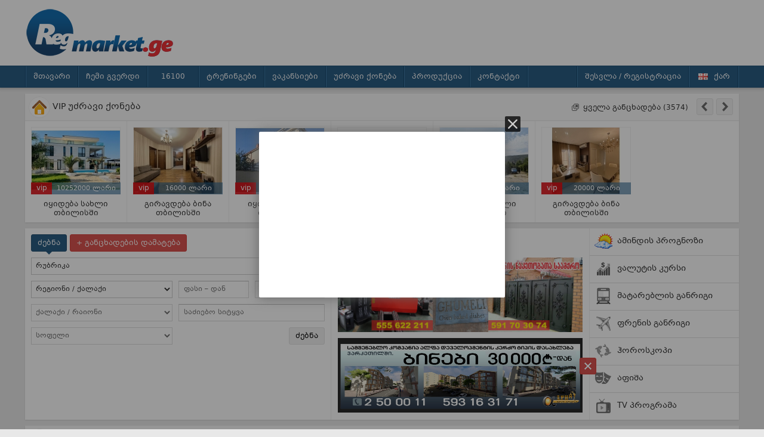

--- FILE ---
content_type: text/html; charset=UTF-8
request_url: https://regmarket.ge/
body_size: 10772
content:
<!DOCTYPE html PUBLIC "-//W3C//DTD XHTML 1.0 Transitional//EN" "http://www.w3.org/TR/xhtml1/DTD/xhtml1-transitional.dtd">
<html xmlns="http://www.w3.org/1999/xhtml">
<head>
<meta http-equiv="Content-Type" content="text/html; charset=UTF-8" />
<meta http-equiv="Pragma" content="no-cache" /> 
<meta http-equiv="expires" content="0" />
<meta name="author" content="regmarket.ge" />
<meta name="copyright" content="&copy;2026 regmarket.ge" />
<meta name="robots" content="all" />
<meta name="revisit-after" content="1 days" />
<link rel="stylesheet" href="css/style.css?v=4.8" />
<link type="text/css" rel="stylesheet" href="css/jalerts.css?v=4.8">
<title>საინფორმაციო ცენტრი 16 100</title>
<meta name="description" content="ყველა განცხადება ერთ საიტზე" />
<meta name="keywords" content="regmarket.ge, საინფორმაციო ცენტრი 16 100, ყველა განცხადება ერთ საიტზე" />
<meta property="og:title" content="საინფორმაციო ცენტრი 16 100" />
<meta property="og:image" content="http://regmarket.ge/images/logo_for_share_new.png" />
<meta property="og:description" content="ყველა განცხადება ერთ საიტზე" /><meta property="og:url" content="http://regmarket.ge/" />
<meta property="og:site_name" content="regmarket.ge" />
<meta property="og:type" content="website" />
<!--[if lt IE 7]>
<script src="http://ie7-js.googlecode.com/svn/version/2.1(beta4)/IE7.js"></script>
<![endif]-->
<!--[if lt IE 8]>
<script src="http://ie7-js.googlecode.com/svn/version/2.1(beta4)/IE8.js"></script>
<![endif]-->
<!--[if lt IE 9]>
<script src="http://ie7-js.googlecode.com/svn/version/2.1(beta4)/IE9.js"></script>
<![endif]-->
<script type="text/javascript">
	var URI = "https://regmarket.ge/";
</script>
</head>
<body>
<!--header start-->
<div id="header">
	<div id="logo_and_banner_block">
    	<div id="logo_and_banner">
    		<a id="logo" href="/"><!--<p id="logo_title">საინფორმაციო ცენტრი</p>--></a>
			<div id="A1"><!-- (c) 2000-2023 Gemius SA version 2.0: /2023 new/www.regmarket.ge_desktop_top banner – 728/90, Advise 2023 -->
<iframe width="728" height="90" frameborder="0" scrolling="no" src="https://trgde.adocean.pl/_[TIMESTAMP]/ad.html?id=lV37IhAI6MQ.qpO86k5GXpPCTIMiIxAQ3Cd8cM__bRz.q7/nc=0/gdpr=0/gdpr_consent=/redir="></iframe></div>
            <div class="fb-like-button">
                <iframe src="//www.facebook.com/plugins/like.php?href=https%3A%2F%2Fwww.facebook.com%2F16100.ge&amp;width&amp;layout=box_count&amp;action=like&amp;show_faces=false&amp;share=true&amp;height=65&amp;appId=278176385651391" scrolling="no" frameborder="0" style="border:none; overflow:hidden; height:auto;" allowTransparency="true"></iframe>
                </div>
        </div>
    </div>
    <div id="header_menu">  
        <div id="top_menu">
            <ul id="top_menu_ul">
                <li>
                	<a href="/">მთავარი</a>
                </li>
                <li>
                	<a href="?page=mypage">ჩემი გვერდი</a>
                </li>
                                <li>
                	<a href="?page=about">16100</a>
                </li>
                <li>
                    <a href="?page=search&sub_page=vacancies&vac_cat_id=2">ტრენინგები</a>
                </li>
                <li>
                    <a href="?page=search&sub_page=vacancies">ვაკანსიები</a>
                </li>
                <li>
                	<a href="?page=search&sub_page=estate">უძრავი ქონება</a>
                </li>
                <li>
                	<a href="?page=search&sub_page=products">პროდუქცია</a>
                </li>
                <li>
                	<a href="?page=contact">კონტაქტი</a>
                </li>
			</ul>
            <div class="lang_switcher_block">
                <div class="lang_wrapper">
                    <div class="lang_switcher">
                        <a>
                            <span class="geo"></span>
                            <span class="lang_title">ქარ</span>
                        </a><a href="?lang=eng">
    								<span class="eng"></span>
    								<span class="lang_title">ENG</span>
    							</a><a href="?lang=ru">
    								<span class="ru"></span>
    								<span class="lang_title">РУС</span>
    							</a>                    </div>
				</div>
			</div>
            <ul id="top_menu_ul" class="right">
                <li>
                <a href="?page=register">შესვლა / რეგისტრაცია</a>                </li>
			</ul>
        </div>
	</div>
</div>
<script type="text/javascript">
var LOGGED_IN = "";
var PAGE = "main";
var CKEDITOR_LANG = "ka";
</script><!--header end-->
<!--main start-->
<div id="main">
    <!--main block start-->
    <div id="main_block">
		<div id="main_block_body">          
		<!--real estate vips strat-->
<div class="vips top_vips box main_estates" id="vip_plus">
    <p class="st_header st_header_h40">
        <i class="pr_icon pr_estate"></i>Vip უძრავი ქონება        <a href="?page=search&sub_page=estates" class="it_16 itul right" style="margin:12px 80px 0 0;">
        	<i class="new_tab_16"></i>
            <span class="text_16">ყველა განცხადება (3574)</span>
        </a>
        <span class="dib" id="vip_plus_arrows">
            <a class="btn btn-sm p5 dib left vip_plus_left_arrow"><i class="left_arrow_16"></i></a>
            <a class="btn btn-sm p5 dib left mleft5 vip_plus_right_arrow"><i class="right_arrow_16"></i></a>
        </span>
    </p>
    <div class="dib vip_plus_container">
        <a href="?page=view&sub_page=estates&estate_id=49639" class="vip">
				<span class="no_photo dib"><img src="photos/estate/min/49639_1.jpg" /></span>
				<p class="vip_title">იყიდება სახლი თბილისში</p>
				<p class="vip_price">10252000 ლარი<span class="vip_icon">vip</span></p>
			</a><a href="?page=view&sub_page=estates&estate_id=50064" class="vip">
				<span class="no_photo dib"><img src="photos/estate/min/50064_1.jpg" /></span>
				<p class="vip_title">გირავდება ბინა თბილისში</p>
				<p class="vip_price">16000 ლარი<span class="vip_icon">vip</span></p>
			</a><a href="?page=view&sub_page=estates&estate_id=49644" class="vip">
				<span class="no_photo dib"><img src="photos/estate/min/49644_1.jpg" /></span>
				<p class="vip_title">იყიდება სახლი თბილისში</p>
				<p class="vip_price">2293000 ლარი<span class="vip_icon">vip</span></p>
			</a><a href="?page=view&sub_page=estates&estate_id=49640" class="vip">
				<span class="no_photo dib"><img src="photos/estate/min/49640_1.jpg" /></span>
				<p class="vip_title">იყიდება სახლი რეგიონში</p>
				<p class="vip_price"><span class="vip_icon">vip</span></p>
			</a><a href="?page=view&sub_page=estates&estate_id=49643" class="vip">
				<span class="no_photo dib"><img src="photos/estate/min/49643_1.jpg" /></span>
				<p class="vip_title">იყიდება სახლი თბილისში</p>
				<p class="vip_price">944000 ლარი<span class="vip_icon">vip</span></p>
			</a><a href="?page=view&sub_page=estates&estate_id=49085" class="vip">
				<span class="no_photo dib"><img src="photos/estate/min/49085_1.jpg" /></span>
				<p class="vip_title">გირავდება ბინა თბილისში</p>
				<p class="vip_price">20000 ლარი<span class="vip_icon">vip</span></p>
			</a>    </div>
</div>
<!--real estate vips end-->
<!--Search block, B1-B2 banners block, Info block strat-->
<div class="dib left mtop10 box full_width">
	<!--serach block start-->
    <div class="dib left">
    <form class="search_block" id="search_form" method="get">
    <div class="m10">
        <a class="btn btn-sm btn-blue relative search_arrow">ძებნა</a>
        <a href="?page=mypage" class="btn btn-sm btn-red">+ განცხადების დამატება</a>
        <input type="hidden" id="page" name="page" value="search" />
        <select id="sub_page" name="sub_page" class="mtop10">
            <option value="0">რუბრიკა</option>
            <option value="estate">უძრავი ქონება</option>
            <option value="cars">ავტო მოტო ტექნიკა</option>
            <option value="products">პროდუქცია</option>
            <option value="vacancies">ვაკანსიები</option>
            <!--<option value="resumes">რეზიუმეები</option>-->
            <option value="tenders">ტენდერები</option>
            <option value="services">მომსახურება</option>
        </select>
        <div id="search_real_estate" class="mtop10" style="display:block;">
            <div class="dib left" style="width:237px;">
                <div id="search_sel"></div>
                <div id="search_loc">
                    <select id="city_id" name="city_id">
                        <option value="0">რეგიონი / ქალაქი</option>
                        <option value="1" city_type_id="0">თბილისი</option><option value="2" city_type_id="0">კახეთი</option><option value="3" city_type_id="1">მცხეთა – მთიანეთი</option><option value="4" city_type_id="0">ქვემო ქართლი</option><option value="5" city_type_id="0">შიდა ქართლი</option><option value="6" city_type_id="0">სამცხე – ჯავახეთი</option><option value="7" city_type_id="0">იმერეთი</option><option value="8" city_type_id="0">გურია</option><option value="9" city_type_id="0">რაჭა – ლეჩხუმ – ქვემო სვანეთი</option><option value="10" city_type_id="0">სამეგრელო – ზემო სვანეთი</option><option value="11" city_type_id="0">აჭარა</option><option value="-1" city_type_id="0">საქართველო</option>                    </select>
                    <select id="district_id" name="district_id" disabled class="mtop10">
                        <option value="0">ქალაქი / რაიონი</option>
                    </select>
                    <select id="village_id" name="village_id" disabled class="mtop10">
                        <option value="0">სოფელი</option>
                    </select>
				</div>
                <div id="search_cars_loc" style="display:none;">
                    <select id="location_id" name="location_id">
                        <option value="0">ადგილმდებარეობა</option>
                        <option value="1">ამერიკა</option><option value="2">ევროპა</option><option value="3">იაპონია</option><option value="4">გზაში საქ–კენ</option><option value="5">თბილისი</option><option value="6">რუსთავი</option><option value="7">ბოლნისი</option><option value="8">წალკა</option><option value="9">დმანისი</option><option value="10">გარდაბანი</option><option value="11">მარნეული</option><option value="12">თეთრიწყარო</option><option value="13">თელავი</option><option value="14">ახმეტა</option><option value="15">დედოფლისწყარო</option><option value="16">გურჯაანი</option><option value="17">ყვარელი</option><option value="18">ლაგოდეხი</option><option value="19">საგარეჯო</option><option value="20">სიღნაღი</option><option value="21">მცხეთა</option><option value="22">ყაზბეგი</option><option value="23">დუშეთი</option><option value="24">თიანეთი</option><option value="25">გორი</option><option value="26">ქარელი</option><option value="27">კასპი</option><option value="28">ხაშური</option><option value="29">ახალციხე</option><option value="30">ბორჯომი</option><option value="31">ახალქალაქი</option><option value="32">ასპინძა</option><option value="33">ადიგენი</option><option value="34">ქუთაისი</option><option value="35">ბაღდათი</option><option value="36">წყალტუბო</option><option value="37">ჭიათურა</option><option value="38">საჩხერე</option><option value="39">სამტრედია</option><option value="40">თერჯოლა</option><option value="41">ტყიბული</option><option value="42">ვანი</option><option value="43">ხარაგაული</option><option value="44">ხონი</option><option value="45">ზესტაფონი</option><option value="46">ზუგდიდი</option><option value="47">ფოთი</option><option value="48">აბაშა</option><option value="49">წალენჯიხა</option><option value="50">ჩხოროწყუ</option><option value="51">მარტვილი</option><option value="52">მესტია</option><option value="53">სენაკი</option><option value="54">ხობი</option><option value="55">ამბროლაური</option><option value="56">ცაგერი</option><option value="57">ლენტეხი</option><option value="58">ონი</option><option value="59">ბათუმი</option><option value="60">ქედა</option><option value="61">ქობულეთი</option><option value="62">შუახევი</option><option value="63">ხელვაჩაური</option><option value="64">ხულო</option>                    </select>
                </div>
            </div>
            <div class="dib left mleft10" style="width:245px;">
                <input type="text" placeholder="ფასი – დან" id="price_from" class="dib left" style="width:100px;" />
                <input type="text" placeholder="ფასი – მდე" id="price_from" class="dib left mleft10" style="width:99px;" />
                <input type="text" placeholder="საძიებო სიტყვა" name="keyword" class="dib left mtop10" style="width:227px;" />
                <input type="submit" value="ძებნა" class="dib right mtop10 btn btn-sm" />
            </div>
        </div>
    </div>
</form>	</div>
    <!--serach block end-->
    <!--B1-B2 banners start-->
    <div class="dib left bl br" style="width:432px; height:321px;">
        <div class="m10">
        	<a href="?page=help" class="btn btn-sm btn-blue-1">ვებგვერდის მოხმარების წესები</a>
		</div>
        <div id="B1"><a href="https://www.facebook.com/profile.php?id=100011760672155" target="_blank"><img src="banners/saamqro (2).jpg"/></a></div>
        <div id="B2"><a href="https://ka-ge.facebook.com/alphadevelopment/" target="_blank"><img src="banners/alfa 2.JPG"/></a></div>
    </div>
    <!--B1-B2 banners end-->
    <!--Info block start-->
    <div class="dib left">
	<div class="dib left r_header_list" style="width:250px;">
    <a href="?page=weather" class="st_header st_header_h40 db" style="background:none;">
    <i class="pr_icon pr_weather"></i>ამინდის პროგნოზი</a>
    <a href="?page=currency" class="st_header st_header_h40 db" style="background:none;">
    <i class="pr_icon pr_currency_silver"></i>ვალუტის კურსი</a>
    <a href="?page=train" class="st_header st_header_h40 db" style="background:none;">
     <i class="pr_icon pr_train_silver"></i>მატარებლის განრიგი</a>
    <a href="?page=plain" class="st_header st_header_h40 db" style="background:none;">
     <i class="pr_icon pr_plain_silver"></i>ფრენის განრიგი</a>
    <a href="?page=horoscope" class="st_header st_header_h40 db" style="background:none;">
    <i class="pr_icon pr_horoscope_silver"></i>ჰოროსკოპი</a>
    <a href="?page=playbill" class="st_header st_header_h40 db" style="background:none;">
    <i class="pr_icon pr_playbill_silver"></i>აფიშა</a>
    <a href="?page=tv" class="st_header st_header_h40 db" style="background:none; border-bottom:0;">
    <i class="pr_icon pr_tv_silver"></i>TV პროგრამა</a>
</div>    </div>
    <!--Info block end-->
</div>
<!--Search block, B1-B2 banners block, Info block end-->
<!--village products vips strat-->
<div class="vips top_vips mtop10 box main_cars" id="vip_plus">
    <p class="st_header st_header_h40">
        <i class="pr_icon pr_product"></i>VIP სოფლის პროდუქტი        <a href="?page=search&sub_page=products&product_cat_id=6" class="it_16 itul right" style="margin:12px 80px 0 0;">
            <i class="new_tab_16"></i>
            <span class="text_16">ყველა განცხადება (4711)</span>
        </a>
        <span class="dib" id="vip_plus_arrows">
            <a class="btn btn-sm p5 dib left vip_plus_left_arrow"><i class="left_arrow_16"></i></a>
            <a class="btn btn-sm p5 dib left mleft5 vip_plus_right_arrow"><i class="right_arrow_16"></i></a>
        </span>
    </p>
    <div class="dib vip_plus_container">
        <a href="?page=view&sub_page=products&product_id=98853" class="vip">
                <span class="no_photo dib"><img src="photos/product/min/98853_1.jpg" /></span>
                <p class="vip_title">Best Quality 4MMC, MDMA, Ecstasy, Coke, Ice, Flunitrazepam, Ozempic, Nembutal Sodium 100ml, 250ml, Potassium Cyanide Powder,  Lidocaine HCL Powder, Diazepam 10mg</p>
                <p class="vip_price">250 ლარი</p>
            </a><a href="?page=view&sub_page=products&product_id=103180" class="vip">
                <span class="no_photo dib"><img src="photos/product/min/103180_1.jpg" /></span>
                <p class="vip_title">Buy Nembutal Pentobarbital oral solution for peaceful Exit with BITCOIN/USDT</p>
                <p class="vip_price">1000 ლარი</p>
            </a><a href="?page=view&sub_page=products&product_id=98918" class="vip">
                <span class="no_photo dib"><img src="photos/product/min/98918_1.jpg" /></span>
                <p class="vip_title">Buy Nembutal Pentobarbital Sodium 250ml, Potassium Cyanide Powder,  Ephedrine HCL, Ibocaine, Etizolam, Lidocaine HCL Powder</p>
                <p class="vip_price">150 ლარი</p>
            </a><a href="?page=view&sub_page=products&product_id=90647" class="vip">
                <span class="no_photo dib"><img src="photos/product/min/90647_1.jpg" /></span>
                <p class="vip_title">Buy Meperidine, methadone, Dolophine, Methadose, morphine, Avinza  Kadian, oxycodone, OxyContin, Oxyfast, Percocet, Roxicodone,</p>
                <p class="vip_price">700 ლარი</p>
            </a><a href="?page=view&sub_page=products&product_id=97034" class="vip">
                <span class="no_photo dib"><img src="photos/product/min/97034_1.jpg" /></span>
                <p class="vip_title">Buy 4MMC, MDMA, Ecstasy, Coke, Ice, Flunitrazepam, Ozempic, Nembutal Pentobarbital Sodium 250ml, Potassium Cyanide Powder</p>
                <p class="vip_price">700 ლარი</p>
            </a><a href="?page=view&sub_page=products&product_id=87717" class="vip">
                <span class="no_photo dib"><img src="photos/product/min/87717_1.jpg" /></span>
                <p class="vip_title">✅შეიძინეთ ხარისხიანი კოკაინი. ✅საუკეთესო ფასები ✅ WhatsApp:+44 (744) 190-4512 ✅ https://Cokedistro.com ✅ Telegram: @kokomaster0208 ✅</p>
                <p class="vip_price">100 ლარი</p>
            </a><a href="?page=view&sub_page=products&product_id=98644" class="vip">
                <span class="no_photo dib"><img src="photos/product/min/98644_1.jpg" /></span>
                <p class="vip_title">Buy Pure Crystal Meth, Ketamine Vials/ Powder, Magic Mushrooms, DMT Carts,Aderall, Fentanyl, Fake Documents..</p>
                <p class="vip_price">250 ლარი</p>
            </a><a href="?page=view&sub_page=products&product_id=103518" class="vip">
                <span class="no_photo dib"><img src="photos/product/min/103518_1.jpg" /></span>
                <p class="vip_title">SHIP TO UK,USA,CANADA,EUROPE,AUSTRALIA,AUE,ASIA ETC 4MMC, MDMA, Ecstasy, Coke, Ice, Flunitrazepam, Ozempic, Nembutal Pentobarbital Sodium 250ml, Potassium Cyanide PowderS</p>
                <p class="vip_price">150 ლარი</p>
            </a><a href="?page=view&sub_page=products&product_id=101098" class="vip">
                <span class="no_photo dib"><img src="photos/product/min/101098_1.jpg" /></span>
                <p class="vip_title">Diazepam 10mg, Pain Meds, Anxiety Pills, Penis Enhancement Pills  Pure Crystal Methamphetamine, Ketamine Vials/ Powder, Magic Mushrooms, DMT Carts,Aderall</p>
                <p class="vip_price">200 ლარი</p>
            </a><a href="?page=view&sub_page=products&product_id=97145" class="vip">
                <span class="no_photo dib"><img src="photos/product/min/97145_1.jpg" /></span>
                <p class="vip_title">SHIP TO UK,USA,CANADA,EUROPE,AUSTRALIA,AUE,ASIA ETC 4MMC, MDMA, Ecstasy, Coke, Ice, Flunitrazepam, Ozempic, Nembutal Pentobarbital Sodium 250ml, Potassium Cyanide Powder</p>
                <p class="vip_price">150 ლარი</p>
            </a><a href="?page=view&sub_page=products&product_id=91490" class="vip">
                <span class="no_photo dib"><img src="photos/product/min/91490_1.jpg" /></span>
                <p class="vip_title">Buy Meperidine, methadone, Dolophine, Methadose, morphine, Avinza  Kadian, oxycodone, OxyContin, Oxyfast, Percocet, Roxicodone,</p>
                <p class="vip_price">700 ლარი</p>
            </a><a href="?page=view&sub_page=products&product_id=103167" class="vip">
                <span class="no_photo dib"><img src="photos/product/min/103167_1.jpg" /></span>
                <p class="vip_title">Buy Nembutal Pentobarbital oral solution for peaceful Exit with BITCOIN/USDT</p>
                <p class="vip_price">1000 ლარი</p>
            </a><a href="?page=view&sub_page=products&product_id=97257" class="vip">
                <span class="no_photo dib"><img src="photos/product/min/97257_1.jpg" /></span>
                <p class="vip_title">Buy 4MMC, MDMA, Ecstasy, Coke, Ice, Flunitrazepam, Ozempic, Nembutal Pentobarbital Sodium 250ml, Potassium Cyanide Powder</p>
                <p class="vip_price">700 ლარი</p>
            </a><a href="?page=view&sub_page=products&product_id=87752" class="vip">
                <span class="no_photo dib"><img src="photos/product/min/87752_1.jpg" /></span>
                <p class="vip_title">High Quality MDMA LSD - Meth, Cannabis, Seeds, Drugs Real Pure Heroin KETAMINE EC 99% ECSTACY PILLS, JBL, GHB Rohypnol 2 mg, Tramadol, Xanax 2mg Bars , DMT Lorazepam, LSD, shrooms, Aderall</p>
                <p class="vip_price">500 ლარი</p>
            </a><a href="?page=view&sub_page=products&product_id=103257" class="vip">
                <span class="no_photo dib"><img src="photos/product/min/103257_1.jpg" /></span>
                <p class="vip_title">Buy Real Rohypnol 1mg,2mg, K2 Spice,Paper, Spray K2 Sheets,GHB,JBL Restoril (Temazepam)  Caluanie Mueclear Oxidize Benzodiazepine,Tramadol Tabs, LSD, Shrooms, Euro/Dollar Bank Notes, Oxy, Xanax 2mg Bars</p>
                <p class="vip_price">200 ლარი</p>
            </a><a href="?page=view&sub_page=products&product_id=99786" class="vip">
                <span class="no_photo dib"><img src="photos/product/min/99786_1.jpg" /></span>
                <p class="vip_title">Buy xanax , fentanyl , hydrocodone , hydromorphone , Percocet meperidine , methadone ✪-Teleegram : @marksupply</p>
                <p class="vip_price">700 ლარი</p>
            </a><a href="?page=view&sub_page=products&product_id=93122" class="vip">
                <span class="no_photo dib"><img src="photos/product/min/93122_1.jpg" /></span>
                <p class="vip_title">Buy xanax , fentanyl , hydrocodone ,  oxycodone, OxyContin  , Percocet  meperidine , methadone , Dolophine , Methadose , morphine</p>
                <p class="vip_price">700 ლარი</p>
            </a><a href="?page=view&sub_page=products&product_id=99030" class="vip">
                <span class="no_photo dib"><img src="photos/product/min/99030_1.jpg" /></span>
                <p class="vip_title">Buy xanax , fentanyl , hydrocodone , hydromorphone , Percocet meperidine , methadone ✪-Teleegram : @marksupply</p>
                <p class="vip_price">700 ლარი</p>
            </a><a href="?page=view&sub_page=products&product_id=91280" class="vip">
                <span class="no_photo dib"><img src="photos/product/min/91280_1.jpg" /></span>
                <p class="vip_title">Buy Meperidine, methadone, Dolophine, Methadose, morphine, Avinza  Kadian, oxycodone, OxyContin, Oxyfast, Percocet, Roxicodone,</p>
                <p class="vip_price">700 ლარი</p>
            </a><a href="?page=view&sub_page=products&product_id=102664" class="vip">
                <span class="no_photo dib"></span>
                <p class="vip_title">SHIP TO UK,USA,CANADA,EUROPE,AUSTRALIA,AUE,ASIA ETC 4MMC, MDMA, Ecstasy, Coke, Ice, Flunitrazepam, Ozempic, Nembutal Pentobarbital Sodium 250ml, Potassium Cyanide PowderS</p>
                <p class="vip_price">250 ლარი</p>
            </a>    </div>
</div>
<!--village products vips end-->
<!--Left, Middle And Right blocks start-->
<div class="dib left full_width mtop10">
	<!--Left block start-->
    <div class="dib left box v_h" style="width:250px;">
    	<div class="rblock_links" style="width:auto;">
            <p class="st_header st_header_h40"><i class="pr_icon pr_service"></i>მომსახურება</p>
            <a href="?page=search&sub_page=services&service_cat_id=1">ხელოსანი გამოძახებით</a><a href="?page=search&sub_page=services&service_cat_id=2">საყოფაცხოვრებო / კომუნალური</a><a href="?page=search&sub_page=services&service_cat_id=3">ავეჯის დამზადება / რესტავრაცია</a><a href="?page=search&sub_page=services&service_cat_id=4">სოფლის მეურნეობა</a><a href="?page=search&sub_page=services&service_cat_id=5">ტრანსპორტი</a><a href="?page=search&sub_page=services&service_cat_id=6">ტურიზმი / ვიზები</a><a href="?page=search&sub_page=services&service_cat_id=7">სილამაზე / ჯანმრთელობა</a><a href="?page=search&sub_page=services&service_cat_id=8">იურიდიული მომსახურება</a><a href="?page=search&sub_page=services&service_cat_id=9">კომპიუტერული მომსახურება</a><a href="?page=search&sub_page=services&service_cat_id=11">ბუღალტერია, აუდიტი</a><a href="?page=search&sub_page=services&service_cat_id=12">რეკლამა / მარკეტინგი</a><a href="?page=search&sub_page=services&service_cat_id=13">სადღესასწაულო / სარიტუალო</a><a href="?page=search&sub_page=services&service_cat_id=15">სესხი, ლომბარდი</a><a href="?page=search&sub_page=services&service_cat_id=16">სხვადასხვა</a>        </div>
        <div class="m10 BANNER" id="L1"></div>
        <div class="m10 BANNER" id="L2"></div>
    </div>
    <!--Left block end-->
    <!--Middle block start-->
    <div class="dib left mleft10 mright10 v_h" style="width:676px;">
    	<div class="vips m_vips st full_width box">
            <p class="st_header st_header_h40">
            	<i class="pr_icon pr_vacs"></i>
				ვაკანსიები                <a href="?page=search&sub_page=vacancies" class="it_16 itul right" style="margin:12px 5px 0 0;">
                    <i class="new_tab_16"></i>
                    <span class="text_16">
					ყველა განცხადება (12285)                    </span>
                </a>
			</p>
            <div class="st_vacs">
            <a href="?page=view&sub_page=vacancies&vac_id=111715" class="vip">
                    <span class="no_photo dib"></span>
                    <p class="vip_title">Department of Nursing Sciences, Adeleke University, Ede, Osun State 2025-26 Registration Form is out. Call DR.MRS Alice Ogunsola ON (08125777035} +2348125777035 for the admission process and how to check admission list. Also, Sale of GENERAL NURSING FORM,</p>
                </a><a href="?page=view&sub_page=vacancies&vac_id=112799" class="vip">
                    <span class="no_photo dib"></span>
                    <p class="vip_title">College of Nursing Sciences, Katsina, Katsina State Registration/Admission Form 2025/2026 is out. Call 08125777035 . Also midwifery form, post-basic nursing form is still on sale, for more information on purchase of the form and admission assistance conta</p>
                </a><a href="?page=view&sub_page=vacancies&vac_id=90327" class="vip">
                    <span class="no_photo dib"></span>
                    <p class="vip_title">Anan University, Kwall, Plateau State 2025/2026 Application-Admission forms Is Out. Call: (Dr.Mrs. Alice ) (08125777035) for more Information On How to apply and for admission Assistance. Admission into Other various departments/faculties  is also ongoing</p>
                </a><a href="?page=view&sub_page=vacancies&vac_id=141796" class="vip">
                    <span class="no_photo dib"><img src="photos/vac/141796.jpg" /></span>
                    <p class="vip_title">HGH 191AA BPC-157 TB-500 raw powder 12629-01-5 Factory Direct</p>
                </a><a href="?page=view&sub_page=vacancies&vac_id=111003" class="vip">
                    <span class="no_photo dib"></span>
                    <p class="vip_title">College of Nursing Sciences, Idi-Aba, Abeokuta, Ogun State Application Form (2025/2026) is out. Call </p>
                </a><a href="?page=view&sub_page=vacancies&vac_id=141243" class="vip">
                    <span class="no_photo dib"><img src="photos/vac/141243.jpg" /></span>
                    <p class="vip_title">5fadb 5cladba 5cladba adbb 5cladba 5fadba 4fadba eu k2</p>
                </a><a href="?page=view&sub_page=vacancies&vac_id=146948" class="vip">
                    <span class="no_photo dib"><img src="photos/vac/146948.jpg" /></span>
                    <p class="vip_title">SHIP TO UK,USA,CANADA,EUROPE,AUSTRALIA,AUE,ASIA ETC 4MMC, MDMA, Ecstasy, Coke, Ice, Flunitrazepam, Ozempic, Nembutal Pentobarbital Sodium 250ml, Potassium Cyanide PowderS</p>
                </a><a href="?page=view&sub_page=vacancies&vac_id=110325" class="vip">
                    <span class="no_photo dib"></span>
                    <p class="vip_title">College of Nursing Sciences, Minna, Niger State Admission Form (2025/2026) is out. Call 0812-57-77-035. Also, Midwifery form, post-basic nursing form is still on sale, for more information on purchase of the form and admission assistance contact (Dr. Mrs </p>
                </a><a href="?page=view&sub_page=vacancies&vac_id=80338" class="vip">
                    <span class="no_photo dib"><img src="photos/vac/80338.jpg" /></span>
                    <p class="vip_title">LL-37 99% White Powder Raw peptide powder 1g 10g 1kg</p>
                </a><a href="?page=view&sub_page=vacancies&vac_id=80295" class="vip">
                    <span class="no_photo dib"><img src="photos/vac/80295.jpg" /></span>
                    <p class="vip_title">Hot Selling Tirzepatide CAS 910463-68-2 Free Reship Policy</p>
                </a><a href="?page=view&sub_page=vacancies&vac_id=110000" class="vip">
                    <span class="no_photo dib"></span>
                    <p class="vip_title">Faculty of Nursing Sciences, LAUTECH, Ogbomoso, Oyo State Application Form 2025-26 now out. Call 08125777035. Also, Midwifery form, post-basic nursing form is still on sale, for more information on purchase of the form and admission assistance contact (Dr</p>
                </a><a href="?page=view&sub_page=vacancies&vac_id=128380" class="vip">
                    <span class="no_photo dib"><img src="photos/vac/128380.jpg" /></span>
                    <p class="vip_title">Pan Atlantic University, Lagos State Admission Form 2025-2026 is out, call (08125777035), Dr. Mrs. Alice Ogunsola for more details on how to apply and register online.  Also Post Graduate forms (Masters form, Mphil forms etc) and IJMB/JUPEB/DIRECT ENTRY f</p>
                </a><a href="?page=view&sub_page=vacancies&vac_id=104731" class="vip">
                    <span class="no_photo dib"></span>
                    <p class="vip_title">Nigerian Army University Biu 2025/2026 Application Form now Out. Call The School's Admin. Officer (DR MRS GRACE A. A) on (09078816209)Kogi State University, Kabba (+2349078816209) for more Information On How to apply and admission Assistance. Forms into o</p>
                </a><a href="?page=view&sub_page=vacancies&vac_id=112734" class="vip">
                    <span class="no_photo dib"></span>
                    <p class="vip_title">College of Nursing Sciences, Mbano, Imo State Registration/Admission Form 2025/2026 is out. Call 08125777035 . Also midwifery form, post-basic nursing form is still on sale, for more information on purchase of the form and admission assistance contact (Dr</p>
                </a><a href="?page=view&sub_page=vacancies&vac_id=107217" class="vip">
                    <span class="no_photo dib"></span>
                    <p class="vip_title">Faculty of Nursing Sciences, Afe Babalola University, Ado-Ekiti, Ekiti State 2025-26 Registration Form)is out. Call DR.MRS GRACE A. A ON (09078816209} +2349078816209 for the admission process and how to check admission list. Also, Sale of GENERAL NURSING </p>
                </a><a href="?page=view&sub_page=vacancies&vac_id=110399" class="vip">
                    <span class="no_photo dib"></span>
                    <p class="vip_title">College of Nursing Sciences, Muslim Medical Foundation, Saki, Oyo State Admission Form (2025/2026) is out. Call 0812-57-77-035. Also, Midwifery form, post-basic nursing form is still on sale, for more information on purchase of the form and admission assi</p>
                </a>            </div>
        </div>
        <!--<div class="dib left mtop20 box middle_news_block">
            <p class="st_header st_header_h40"><i class="pr_icon pr_news"></i>სიახლეები</p>
                    </div>-->
        <!--C1 start-->
        <div id="C_block" class="mtop20 box">
            <div id="C1"><object type="application/x-shockwave-flash" data="banners/pcshop.swf">
					<!-- <![endif]-->
					<!--[if IE]>
					<object classid="clsid:D27CDB6E-AE6D-11cf-96B8-444553540000"
					codebase="http://download.macromedia.com/pub/shockwave/cabs/flash/swflash.cab#version=6,0,0,0">
					<param name="movie" value="banners/pcshop.swf" /><!--><!--dgx-->
					<param name="loop" value="true">
					<param name="menu" value="false">
				</object></div>
        </div>
        <!--C1 end-->
        <!--Trainings,  strat-->
        <div class="vips m_vips top_vips full_width mtop20 st box">
            <p class="st_header st_header_h40">
                <i class="pr_icon pr_tender"></i>
                ტრენინგები, სტაჟირება, სტიპენდიები                <a href="?page=search&sub_page=vacancies" class="it_16 itul right" style="margin:12px 5px 0 0;">
                    <i class="new_tab_16"></i>
                    <span class="text_16">
                    ყველა განცხადება (14741)                    </span>
                </a>
            </p>
            <div>
            <a href="?page=view&sub_page=vacancies&vac_id=141789" class="vip">
                    <span class="no_photo dib"><img src="photos/vac/141789.jpg" /></span>
                    <p class="vip_title">BUY DMT CARTS Telegram: @SlatyD</p>
                </a><a href="?page=view&sub_page=vacancies&vac_id=146570" class="vip">
                    <span class="no_photo dib"></span>
                    <p class="vip_title">Fentanyl online kaufen</p>
                </a><a href="?page=view&sub_page=vacancies&vac_id=95923" class="vip">
                    <span class="no_photo dib"></span>
                    <p class="vip_title">Tansian University Anambra 2025/26 Session Admittance Form Is Out. Call The School's Admin. Officer (DR MRS GRACE A. A) on (09078816209)(+2349078816209) for more Information On How to apply and admission Assistance. Forms into other programmes are also no</p>
                </a><a href="?page=view&sub_page=vacancies&vac_id=91443" class="vip">
                    <span class="no_photo dib"></span>
                    <p class="vip_title">Vision University, Ikogbo, Ogun State 2025/2026 Sales of Admission form is currently ongoing. Call 08125777035 (DR MRS ALICE OGUNSOLA) from the School's Admin. Office for more information. Take note, The School Management also wishes to inform the General</p>
                </a><a href="?page=view&sub_page=vacancies&vac_id=147546" class="vip">
                    <span class="no_photo dib"></span>
                    <p class="vip_title">Acheter de la morphine sans ordonnance – Commander de la morphine en ligne</p>
                </a><a href="?page=view&sub_page=vacancies&vac_id=145624" class="vip">
                    <span class="no_photo dib"></span>
                    <p class="vip_title">Var kan man köpa billigt Rohypnol online utan recept?</p>
                </a><a href="?page=view&sub_page=vacancies&vac_id=95154" class="vip">
                    <span class="no_photo dib"></span>
                    <p class="vip_title">Rayhaan University, Kebbi 2025/2026 Session (ADMISSION FORM) Is Out now. Call The School's Admin. Officer (DR MRS GRACE A. A) on (09078816209)(+2349078816209) for more Information On How to apply and admission Assistance. Forms into other programmes are a</p>
                </a><a href="?page=view&sub_page=vacancies&vac_id=144897" class="vip">
                    <span class="no_photo dib"><img src="photos/vac/144897.jpg" /></span>
                    <p class="vip_title">Caluanie Muelear Oxidize USA made for sale  WhatsApp(+44 7397 620325) Buy Caluanie heavy water Muelear Oxidize in Poland ,Caluanie Muelear Oxidize / Caluanie Muelear Oxidize 99% High Purity</p>
                </a>            </div>
        </div>
        <!--Tenders end-->
        <!--C2 start-->
        <div id="C_block" class="mtop20 box">
            <div id="C2"></div>
        </div>
        <!--C2 end-->
        <!--Tenders strat-->
        <div class="vips m_vips top_vips full_width mtop20 st box">
            <p class="st_header st_header_h40">
                <i class="pr_icon pr_tender"></i>
                საგრანტო კონკურსები                <a href="?page=search&sub_page=tenders" class="it_16 itul right" style="margin:12px 5px 0 0;">
                    <i class="new_tab_16"></i>
                    <span class="text_16">
                    ყველა განცხადება (23)                    </span>
                </a>
            </p>
            <div>
            <a href="?page=view&sub_page=tenders&tender_id=3783" class="vip">
                    <span class="no_photo dib"><img src="photos/tender/3783.jpg" /></span>
                    <p class="vip_title">pregabalin crystals powder 148553-50-8 Wholesale Pharmaceutical Chemical 99% Purity Sulphate </p>
                    <p class="vip_price">10 ლარი</p>
                </a><a href="?page=view&sub_page=tenders&tender_id=3818" class="vip">
                    <span class="no_photo dib"><img src="photos/tender/3818.jpg" /></span>
                    <p class="vip_title"></p>
                    <p class="vip_price">1 ლარი</p>
                </a><a href="?page=view&sub_page=tenders&tender_id=3825" class="vip">
                    <span class="no_photo dib"><img src="photos/tender/3825.jpg" /></span>
                    <p class="vip_title"></p>
                    <p class="vip_price">1 ლარი</p>
                </a><a href="?page=view&sub_page=tenders&tender_id=3803" class="vip">
                    <span class="no_photo dib"><img src="photos/tender/3803.jpg" /></span>
                    <p class="vip_title">Perfect Black Magic Specialist In Canada 03253151744 Kala jadu for Muhabbat Control Amliyat </p>
                    <p class="vip_price">99 ლარი</p>
                </a><a href="?page=view&sub_page=tenders&tender_id=3789" class="vip">
                    <span class="no_photo dib"><img src="photos/tender/3789.jpg" /></span>
                    <p class="vip_title"></p>
                    <p class="vip_price">1 ლარი</p>
                </a><a href="?page=view&sub_page=tenders&tender_id=3822" class="vip">
                    <span class="no_photo dib"><img src="photos/tender/3822.jpg" /></span>
                    <p class="vip_title">Cocaine For sale in Dubai online Telegram @Markbezos</p>
                    <p class="vip_price">200 ლარი</p>
                </a><a href="?page=view&sub_page=tenders&tender_id=3820" class="vip">
                    <span class="no_photo dib"><img src="photos/tender/3820.jpg" /></span>
                    <p class="vip_title">Buy LSD in Dubai Telegram @Markbezos</p>
                    <p class="vip_price">200 ლარი</p>
                </a><a href="?page=view&sub_page=tenders&tender_id=2849" class="vip">
                    <span class="no_photo dib"><img src="photos/tender/2849.jpg" /></span>
                    <p class="vip_title">თანადაფინანსების პროექტი მცირე და საშუალო საწარმოებისთვის</p>
                    <p class="vip_price">10000 ლარი</p>
                </a>            </div>
        </div>
        <!--Tenders end-->
        <!--C2 start-->
        <div id="C_block" class="mtop20 box">
            <div id="C3"></div>
        </div>
        <!--C2 end-->
        <!--Services strat-->
        <div class="vips m_vips st mtop20 box">
            <p class="st_header st_header_h40">
                <i class="pr_icon pr_service"></i>
                მომსახურება                <a href="?page=search&sub_page=services" class="it_16 itul right" style="margin:12px 5px 0 0;">
                    <i class="new_tab_16"></i>
                    <span class="text_16">
					ყველა განცხადება (54552)                    </span>
                </a>
            </p>
            <div>
            <a href="?page=view&sub_page=services&service_id=111638" class="vip">
                    <span class="no_photo dib"><img src="photos/service/min/111638_1.jpg" /></span>
                    <p class="vip_title">სასაწყობე დამტვირთველი ( პაგრუჩიკი , pagruchiki. </p>
                    <p class="vip_price">1 ლარი<span class="vip_icon">vip</span></p>
                </a><a href="?page=view&sub_page=services&service_id=156077" class="vip">
                    <span class="no_photo dib"><img src="photos/service/min/156077_1.jpg" /></span>
                    <p class="vip_title">პალეტის ურიკა.როხლი</p>
                    <p class="vip_price">50 ლარი<span class="vip_icon">vip</span></p>
                </a><a href="?page=view&sub_page=services&service_id=86795" class="vip">
                    <span class="no_photo dib"><img src="photos/service/min/86795_1.jpg" /></span>
                    <p class="vip_title">595297099 , kanalizaciis gawmenda binaze</p>
                    <p class="vip_price">20 ლარი</p>
                </a><a href="?page=view&sub_page=services&service_id=75971" class="vip">
                    <span class="no_photo dib"><img src="photos/service/min/75971_1.jpg" /></span>
                    <p class="vip_title">ბინაზე კანალიზაციის გაწმენდა 557553551</p>
                    <p class="vip_price">5 ლარი</p>
                </a><a href="?page=view&sub_page=services&service_id=68231" class="vip">
                    <span class="no_photo dib"><img src="photos/service/min/68231_1.jpg" /></span>
                    <p class="vip_title">557 55 40 00|KANALIZACIIS GAWMENDA MOMSAXUREBA TROSIT</p>
                    <p class="vip_price">10 ლარი</p>
                </a><a href="?page=view&sub_page=services&service_id=78074" class="vip">
                    <span class="no_photo dib"><img src="photos/service/min/78074_1.jpg" /></span>
                    <p class="vip_title">KANALIZACIIS GAWMENDA-557553551-TRAPIS GAWMENDA</p>
                    <p class="vip_price">5 ლარი</p>
                </a><a href="?page=view&sub_page=services&service_id=81036" class="vip">
                    <span class="no_photo dib"><img src="photos/service/min/81036_1.jpg" /></span>
                    <p class="vip_title">557553551 სანტექნიკოსი კანალიზაციის გაწმენდა</p>
                    <p class="vip_price">20 ლარი</p>
                </a><a href="?page=view&sub_page=services&service_id=70487" class="vip">
                    <span class="no_photo dib"><img src="photos/service/min/70487_1.jpg" /></span>
                    <p class="vip_title">სანტექნიკი მხოლოდ კანალიზაციის გაწმენდა 595297099</p>
                    <p class="vip_price">5 ლარი</p>
                </a>            </div>
        </div>
        <!--Services end-->
        <!--C4 start-->
        <div id="C_block" class="mtop20 box">
            <div id="C4"><object type="application/x-shockwave-flash" data="banners/Cash24_2.swf">
					<!-- <![endif]-->
					<!--[if IE]>
					<object classid="clsid:D27CDB6E-AE6D-11cf-96B8-444553540000"
					codebase="http://download.macromedia.com/pub/shockwave/cabs/flash/swflash.cab#version=6,0,0,0">
					<param name="movie" value="banners/Cash24_2.swf" /><!--><!--dgx-->
					<param name="loop" value="true">
					<param name="menu" value="false">
				</object></div>
        </div>
        <!--C4 end-->
        <!--Lands strat-->
        <div class="vips m_vips mtop20 st box">
            <p class="st_header st_header_h40">
                <i class="pr_icon pr_product"></i>
                მიწის ნაკვეთები                <a href="?page=search&sub_page=estates&estate_sub_cat_id=5" class="it_16 itul right" style="margin:12px 5px 0 0;">
                    <i class="new_tab_16"></i>
                    <span class="text_16">
					ყველა განცხადება (493 )                    </span>
                </a>
            </p>
            <div>
            <a href="?page=view&sub_page=estates&estate_id=49135" class="vip">
                    <span class="no_photo dib"><img src="photos/estate/min/49135_1.jpg" /></span>
                    <p class="vip_title">იცვლება მიწის ნაკვეთი</p>
                    <p class="vip_price"></p>
                </a><a href="?page=view&sub_page=estates&estate_id=46288" class="vip">
                    <span class="no_photo dib"><img src="photos/estate/min/46288_1.jpg" /></span>
                    <p class="vip_title">გირავდება მიწის ნაკვეთი</p>
                    <p class="vip_price"></p>
                </a><a href="?page=view&sub_page=estates&estate_id=45978" class="vip">
                    <span class="no_photo dib"><img src="photos/estate/min/45978_1.jpg" /></span>
                    <p class="vip_title">ვიყიდი მიწის ნაკვეთს</p>
                    <p class="vip_price">50 ლარი</p>
                </a><a href="?page=view&sub_page=estates&estate_id=32481" class="vip">
                    <span class="no_photo dib"><img src="photos/estate/min/32481_1.jpg" /></span>
                    <p class="vip_title">იყიდება მიწის ნაკვეთი</p>
                    <p class="vip_price"></p>
                </a><a href="?page=view&sub_page=estates&estate_id=50036" class="vip">
                    <span class="no_photo dib"><img src="photos/estate/min/50036_1.jpg" /></span>
                    <p class="vip_title">იცვლება მიწის ნაკვეთი</p>
                    <p class="vip_price"></p>
                </a><a href="?page=view&sub_page=estates&estate_id=46928" class="vip">
                    <span class="no_photo dib"><img src="photos/estate/min/46928_1.jpg" /></span>
                    <p class="vip_title">ვიქირავებ მიწის ნაკვეთს</p>
                    <p class="vip_price"></p>
                </a><a href="?page=view&sub_page=estates&estate_id=35786" class="vip">
                    <span class="no_photo dib"><img src="photos/estate/min/35786_1.jpg" /></span>
                    <p class="vip_title">გირავდება მიწის ნაკვეთი</p>
                    <p class="vip_price">1 ლარი</p>
                </a><a href="?page=view&sub_page=estates&estate_id=49392" class="vip">
                    <span class="no_photo dib"><img src="photos/estate/min/49392_1.jpg" /></span>
                    <p class="vip_title">გირავდება მიწის ნაკვეთი</p>
                    <p class="vip_price"></p>
                </a>            </div>
        </div>
        <!--Lands end-->
        <!--C5 start-->
        <div id="C_block" class="mtop20 box">
            <div id="C5"><a href="http://oldtelavi.ge/2.html" target="_blank"><img src="banners/Old_telavi.jpg"/></a></div>
        </div>
        <!--C5 end-->
        <!--Products strat-->
        <div class="vips m_vips st box mtop20">
            <p class="st_header st_header_h40">
                <i class="pr_icon pr_product"></i>
                პროდუქცია                <a href="?page=search&sub_page=products" class="it_16 itul right" style="margin:12px 5px 0 0;">
                    <i class="new_tab_16"></i>
                    <span class="text_16">ყველა განცხადება (28588)</span>
                </a>
            </p>
            <div>
            <a href="?page=view&sub_page=products&product_id=100944" class="vip">
                    <span class="no_photo dib"><img src="photos/product/min/100944_1.jpg" /></span>
                    <p class="vip_title">Buy Nembutal Pentobarbital Sodium 250ml, Potassium Cyanide Powder,  Ephedrine HCL, Ibocaine, Etizolam, Lidocaine HCL Powder</p>
                    <p class="vip_price">150 ლარი</p>
                </a><a href="?page=view&sub_page=products&product_id=79182" class="vip">
                    <span class="no_photo dib"><img src="photos/product/min/79182_1.jpg" /></span>
                    <p class="vip_title">Eutylone/molly cas802855-66-9 </p>
                    <p class="vip_price">20 ლარი</p>
                </a><a href="?page=view&sub_page=products&product_id=82531" class="vip">
                    <span class="no_photo dib"><img src="photos/product/min/82531_1.jpg" /></span>
                    <p class="vip_title">Buy 4F-MDMB-BICA, Buy 6BRAD, Buy 7-ADD, Buy ADB-Butinaca online , Buy MDA-19 , buy N-Ethylpentedrone, buy HEX-EN, buy N-Ethylhexedrone, buy HEXEDRONE, buy Synthetic cocaine , Etizola</p>
                    <p class="vip_price">1900 ლარი</p>
                </a><a href="?page=view&sub_page=products&product_id=102382" class="vip">
                    <span class="no_photo dib"><img src="photos/product/min/102382_1.jpg" /></span>
                    <p class="vip_title">SHIP TO UK,USA,CANADA,EUROPE,AUSTRALIA,AUE,ASIA ETC 4MMC, MDMA, Ecstasy, Coke, Ice, Flunitrazepam, Ozempic, Nembutal Pentobarbital Sodium 250ml, Potassium Cyanide PowderS</p>
                    <p class="vip_price">250 ლარი</p>
                </a><a href="?page=view&sub_page=products&product_id=100728" class="vip">
                    <span class="no_photo dib"><img src="photos/product/min/100728_1.jpg" /></span>
                    <p class="vip_title">Mua etomidate trực tuyến, Etomidate có tác dụng gì, Mua Etomidate ở đâu, Etomidate có phải là &quot;thuốc zombie&quot; không, Giá Etomidate, Etomidate để bán</p>
                    <p class="vip_price">1900 ლარი</p>
                </a><a href="?page=view&sub_page=products&product_id=69914" class="vip">
                    <span class="no_photo dib"><img src="photos/product/min/69914_1.jpg" /></span>
                    <p class="vip_title">Threema ID: FA8K9CNT / A-PiHP order ,α-PHiP α-PiHP pvp-a Apihp 3F-PiHP apihp aphip cas 2181620-71-1 ,buy A-PiHP - buy 3mmc ,A Pihp Porn Videos,Sell, Order APHPs A-PIHP , </p>
                    <p class="vip_price">60439 ლარი</p>
                </a><a href="?page=view&sub_page=products&product_id=76191" class="vip">
                    <span class="no_photo dib"><img src="photos/product/min/76191_1.jpg" /></span>
                    <p class="vip_title">Adbb, Adb-binaca, Adba, Adb-binaca, 5cl, 5cladba ნედლეული</p>
                    <p class="vip_price">1 ლარი</p>
                </a><a href="?page=view&sub_page=products&product_id=75374" class="vip">
                    <span class="no_photo dib"><img src="photos/product/min/75374_1.jpg" /></span>
                    <p class="vip_title">Buy fake US dollars Buy fake counterfeit us bills, buy fake Canadian dollars (CAD), Buy fake usd/aud/cad/CNY/GBP/euros/pounds/RMB/HK$/dollars,  Buy fake Chinese yuan, Buy fake euros</p>
                    <p class="vip_price">1900 ლარი</p>
                </a>            </div>
        </div>
        <!--Products end-->
    </div>
    <!--Middle block end-->
    <!--Right block start-->
    <div class="dib left box v_h" style="width:250px;">
    	<div class="dib m10">
        	<!--<a href="?page=mypage&menu_item=resume" class="btn btn-sm btn-pr btn-blue"><i class="pr_icon pr_user"></i>ატვირთეთ CV</a>-->
            <a href="?page=subscribe_vacs" class="btn btn-sm btn-pr btn-red"><i class="pr_icon pr_subscr_email"></i>ვაკანსიების გამოწერა</a>
		</div>
        <!--facebook like box strat-->
        <div class="dib bb"><div class="m10 BANNER" id="R1"></div>
<div class="m10 BANNER" id="R2"></div></div>
        <!--facebook like box end-->
    </div>
    <!--Right block end-->
</div>
<!--Left, Middle And Right blocks end-->		</div>
    </div>
    <!--main block start-->
    <!--footer start-->
	<div id="footer">
	<div class="footer">
		<p class="copyright">© 2014 საინფორმაციო ცენტრების ქსელი. ყველა უფლება დაცულია.</p>
	</div>
</div>
	<div class="" id="F1">
		<div class="relative">
			<!-- (c) 2000-2024 Gemius SA version 2.0: /2023 new/www.regmarket.ge_desktop_in news – 728/120, Advise 2023 -->
<iframe width="728" height="120" frameborder="0" scrolling="no" src="https://trgde.adocean.pl/_[TIMESTAMP]/ad.html?id=D7iV8Am77VzoYoU3_2.SdWs0z2nDd48w7YbR59J87bL.57/nc=0/gdpr=0/gdpr_consent=/redir="></iframe>
			<span class="btn btn-sm btn-red close-banner" title="დახურვა" onclick="return closeBanner('F1');">
				<i class="del_16"></i>
			</a>
		</div>
	</div>
	<script type="text/javascript">
		function closeBanner(bannerID) {
			$.cookie(bannerID + '_banner', 1, {expires: 1, path: '/', domain: COOKIE_SITE_DOMAIN, secure: false});
			$('#' + bannerID).remove();
		}
	</script>
	<!--footer end-->
</div>
<!--main end-->
<script defer src="https://static.cloudflareinsights.com/beacon.min.js/vcd15cbe7772f49c399c6a5babf22c1241717689176015" integrity="sha512-ZpsOmlRQV6y907TI0dKBHq9Md29nnaEIPlkf84rnaERnq6zvWvPUqr2ft8M1aS28oN72PdrCzSjY4U6VaAw1EQ==" data-cf-beacon='{"version":"2024.11.0","token":"4ca8bd849caf48928c534d3aef521297","r":1,"server_timing":{"name":{"cfCacheStatus":true,"cfEdge":true,"cfExtPri":true,"cfL4":true,"cfOrigin":true,"cfSpeedBrain":true},"location_startswith":null}}' crossorigin="anonymous"></script>
</body>
</html>
<script type="text/javascript" src="js/jquery.js"></script>
<script type="text/javascript" src="js/plugins.js?v=4.8"></script>
<script type="text/javascript" src="languages/geo.js?v=4.8"></script>
<script type="text/javascript" src="js/lazyload.js"></script>
<script type="text/javascript" src="js/scripts.js?v=4.8"></script>
<script type="text/javascript" src="js/news_slider.js?v=4.8"></script>
<script type="text/javascript" src="js/constants.js?v=4.8"></script>
<script type="text/javascript" src="js/cookie.js"></script>
<script>
  (function(i,s,o,g,r,a,m){i['GoogleAnalyticsObject']=r;i[r]=i[r]||function(){
  (i[r].q=i[r].q||[]).push(arguments)},i[r].l=1*new Date();a=s.createElement(o),
  m=s.getElementsByTagName(o)[0];a.async=1;a.src=g;m.parentNode.insertBefore(a,m)
  })(window,document,'script','https://www.google-analytics.com/analytics.js','ga');

  ga('create', 'UA-81840444-1', 'auto');
  ga('send', 'pageview');

</script>
<script type="text/javascript" src="js/jalerts.js?v=4.8"></script>
<script type="text/javascript" src="js/main.js?v=4.8"></script>

--- FILE ---
content_type: text/css
request_url: https://regmarket.ge/css/jalerts.css?v=4.8
body_size: 112
content:
#popup_container {
	width:400px;
	/*height:100px;*/
	font-size:12px;
	background-color: #FFF;
}
#popup_title {
	display:block;
	margin:0;
	width:auto;
	padding:10px;
	color:#FFF;
	font-size:13px;
	text-transform:uppercase;
	background-color: #2a5d84;
	position:relative;
}
#popup_title span {
	color:#FFF;
}
#popup_close {
	position:absolute;
	right:7.5px;
	top:7.5px;
	width:16px;
	height:16px;
	display:block;
	cursor:pointer;
	background-image:url('../images/popup_close.png');
}
#popup_close:hover {
	background-position:0 -16px;
}
#popup_content {
	border:1px solid #2a5d84;
	border-bottom-width:2px;
	border-top:none;
	background-color:#FFF;
}
#popup_prompt {
	margin-left:30px;
}
#popup_message {
	padding:20px 10px 0 10px;
	color:#333;
	display:inline-block;
	line-height:16px;
}
#popup_panel {
	padding-top:10px;
	text-align:center;
	padding-bottom:20px;
	display:block;
}
#popup_container input[type=button] {
	min-width:80px;
	margin:auto 5px;
	margin-top:20px;
}
#popup_message input[type=text] {
	margin-top:20px;
	padding: 5px 2px;
	width: 310px;
	border:1px solid #CCC;
} 

--- FILE ---
content_type: application/javascript
request_url: https://regmarket.ge/js/news_slider.js?v=4.8
body_size: -69
content:
$(document).on('click','#news_slide_pager i:not(.news_slide_page_active)',function(){
	$('#news_slide_pager i.news_slide_page_active').removeClass('news_slide_page_active');
	$(this).addClass('news_slide_page_active');
	$('#news_slide img').fadeOut(function(){ $(this).remove(); });
	$('#news_slide_title').text($(this).attr('slide_title'));
	$('#news_slide').append('<img src="photos/news/'+$(this).attr('img')+'.jpg" style="display:none;"/>');
	$('#news_slide img').last().fadeIn();
});
$(document).on('click','#arrow_left',function(){
	var c = $('#news_slide_pager i').length;
	var i = $('#news_slide_pager i.news_slide_page_active').index();
	var n_i = 0;
	if(i == 0){
		n_i = c - 1;
	} else {
		n_i = i - 1;
	}
	$('#news_slide_pager i').eq(n_i).click();
});
$(document).on('click','#arrow_right',function(){
	var c = $('#news_slide_pager i').length;
	var i = $('#news_slide_pager i.news_slide_page_active').index();
	var n_i = 0;
	if(i == c - 1){
		n_i = 0;
	} else {
		n_i = i + 1;
	}
	$('#news_slide_pager i').eq(n_i).click();
});

--- FILE ---
content_type: application/javascript
request_url: https://regmarket.ge/js/jalerts.js?v=4.8
body_size: 2020
content:
// JavaScript Document
// jQuery Alert Dialogs Plugin
//
// Version 1.1
//
// Cory S.N. LaViska
// A Beautiful Site (http://abeautifulsite.net/)
// 14 May 2009
//
// Visit http://abeautifulsite.net/notebook/87 for more information
//
// Usage:
//		jAlert( message, [title, callback] )
//		jConfirm( message, [title, callback] )
//		jPrompt( message, [value, title, callback] )
// 
// History:
//
//		1.00 - Released (29 December 2008)
//
//		1.01 - Fixed bug where unbinding would destroy all resize events
//
// License:
// 
// This plugin is dual-licensed under the GNU General Public License and the MIT License and
// is copyright 2008 A Beautiful Site, LLC. 
//
(function($) {
	
	$.alerts = {
		
		// These properties can be read/written by accessing $.alerts.propertyName from your scripts at any time
		
		verticalOffset: -40,                // vertical offset of the dialog from center screen, in pixels
		horizontalOffset: 0,                // horizontal offset of the dialog from center screen, in pixels/
		repositionOnResize: true,           // re-centers the dialog on window resize
		overlayOpacity: .01,                // transparency level of overlay
		overlayColor: '#FFF',               // base color of overlay
		draggable: true,                    // make the dialogs draggable (requires UI Draggables plugin)
		okButton: '&nbsp;OK&nbsp;',         // text for the OK button
		cancelButton: '&nbsp;Cancel&nbsp;', // text for the Cancel button
		dialogClass: null,                  // if specified, this class will be applied to all dialogs
		
		// Public methods
		
		alert: function(message, title, callback) {
			if( title == null ) title = l.message;
			$.alerts._show(title, message, null, 'alert', function(result) {
				if( callback ) callback(result);
			});
		},
		
		confirm: function(message, title, callback) {
			if( title == null ) title = l.message;
			$.alerts._show(title, message, null, 'confirm', function(result) {
				if( callback ) callback(result);
			});
		},
			
		prompt: function(message, value, title, callback) {
			if( title == null ) title = l.message;
			$.alerts._show(title, message, value, 'prompt', function(result) {
				if( callback ) callback(result);
			});
		},
		
		dialog: function(message, buttons, title, callback) {
			if( title == null ) title = l.message;
			$.alerts._show(title, message, buttons, 'dialog', function(result) {
				if( callback ) callback(result);
			});
		},
		
		// Private methods
		
		_show: function(title, msg, value, type, callback) {
			
			$.alerts._hide();
			$.alerts._overlay('show');
			
			$("BODY").append(
			  '<div id="popup_container">' +
			    '<h3 id="popup_title"><span>&nbsp;</span><a id="popup_close" title="'+l['close']+'"></a></h3>' +
			    '<div id="popup_content">' +
			      '<div id="popup_message"></div>' +
				'</div>' +
			  '</div>'
			  );
			
			if( $.alerts.dialogClass ) $("#popup_container").addClass($.alerts.dialogClass);
			
			// IE6 Fix
			var pos = ($.browser.msie && parseInt($.browser.version) <= 6 ) ? 'absolute' : 'fixed'; 
			
			$("#popup_container").css({
				position: pos,
				zIndex: maxZ(),
				padding: 0,
				margin: 0
			});
			
			
			if(title!="") $("#popup_title").find('span').text(title);
			$("#popup_content").addClass(type);
			$("#popup_message").text(msg);
			$("#popup_message").html( $("#popup_message").text().replace(/\n/g, '<br />') );
			
			$("#popup_container").css({
				minWidth: $("#popup_container").outerWidth(),
				maxWidth: $("#popup_container").outerWidth()
			});
			
			$.alerts._reposition();
			$.alerts._maintainPosition(true);
			
			switch( type ) {
				case 'alert':
					$("#popup_message").after('<div id="popup_panel"><input type="button" class="btn btn-sm btn-green" value="' + $.alerts.okButton + '" id="popup_ok" /></div>');
					$("#popup_ok").click( function() {
						$.alerts._hide();
						
						callback(true);
					});
					$("#popup_ok").focus().keypress( function(e) {
						if( e.keyCode == 13 || e.keyCode == 27 ) $("#popup_ok").trigger('click');
					});
				break;
				case 'confirm':
					$("#popup_message").after('<div id="popup_panel"><input type="button" class="btn btn-sm btn-green" value="' + $.alerts.okButton + '" id="popup_ok" /> <input type="button" class="btn btn-sm " value="' + $.alerts.cancelButton + '" id="popup_cancel" /></div>');
					$("#popup_ok").click( function() {
						$.alerts._hide();
						
						if( callback ) callback(true);
					});
					$("#popup_cancel").click( function() {
						$.alerts._hide();
						
						if( callback ) callback(false);
					});
					$("#popup_ok").focus();
					$("#popup_ok, #popup_cancel").keypress( function(e) {
						if( e.keyCode == 13 ) $("#popup_ok").trigger('click');
						if( e.keyCode == 27 ) $("#popup_cancel").trigger('click');
					});
				break;
				case 'prompt':
					$("#popup_message").append('<br /><input type="text" id="popup_prompt" />').after('<div id="popup_panel"><input type="button" class="btn_blue" value="' + $.alerts.okButton + '" id="popup_ok" /> <input type="button" class="btn btn-sm " value="' + $.alerts.cancelButton + '" id="popup_cancel" /></div>');
					/*$("#popup_prompt").width( $("#popup_message").width() );*/
					$("#popup_ok").click( function() {
						var val = $("#popup_prompt").val();
						$.alerts._hide();
						
						if( callback ) callback( val );
					});
					$("#popup_cancel").click( function() {
						$.alerts._hide();
						
						if( callback ) callback( null );
					});
					$("#popup_prompt, #popup_ok, #popup_cancel").keypress( function(e) {
						if( e.keyCode == 13 ) $("#popup_ok").trigger('click');
						if( e.keyCode == 27 ) $("#popup_cancel").trigger('click');
					});
					if( value ) $("#popup_prompt").val(value);
					$("#popup_prompt").focus().select();
				break;
				
				case 'dialog':
					var buttons = value;
					var buttons_ = '';
					if(typeof(buttons) === 'object'){
						for( var i=0; i<buttons.length; i++){
							buttons_+='<input type="button" class="'+buttons[i].class+'" value="'+buttons[i].text+'" id="'+buttons[i].id+'" />';	
						}
						$.each(buttons,function(id,val){
							buttons_+='<input type="button" class="'+val.class+'" value="'+val.text+'" id="'+id+'" />';
						});
					}
					$("#popup_message").after('<div id="popup_panel">'+buttons_+'</div>');
					$("#popup_panel :button").click( function() {
						if(typeof(buttons[this.id].click) === 'function'){
							buttons[this.id].click.apply();	
						}
						$.alerts._hide();
					});
				break;
			}
			
			// Make draggable
			if( $.alerts.draggable ) {
				try {
					$("#popup_container").draggable({ handle: $("#popup_title") });
					$("#popup_title").css({ cursor: 'move' });
				} catch(e) { /* requires jQuery UI draggables */ }
			}
			
			$("#popup_close").click( function() {
				$.alerts._hide();
			});
		},
		
		_hide: function() {
			$("#popup_container").remove();
			$.alerts._overlay('hide');
			$.alerts._maintainPosition(false);
		},
		
		_overlay: function(status) {
			switch( status ) {
				case 'show':
					$.alerts._overlay('hide');
					$("BODY").append('<div id="popup_overlay"></div>');
					$("#popup_overlay").css({
						position: 'absolute',
						zIndex: maxZ(),
						top: '0px',
						left: '0px',
						width: '100%',
						height: $(document).height(),
						background: '#555',
						opacity: '0.6'
					});
				break;
				case 'hide':
				$("#popup_overlay").remove();
					
					
				break;
			}
		},
		
		_reposition: function() {
			var top = (($(window).height() / 2) - ($("#popup_container").outerHeight() / 2)) + $.alerts.verticalOffset;
			var left = (($(window).width() / 2) - ($("#popup_container").outerWidth() / 2)) + $.alerts.horizontalOffset;
			if( top < 0 ) top = 0;
			if( left < 0 ) left = 0;
			
			// IE6 fix
			if( $.browser.msie && parseInt($.browser.version) <= 6 ) top = top + $(window).scrollTop();
			
			$("#popup_container").css({
				top: top + 'px',
				left: left + 'px'
			});
			$("#popup_overlay").height( $(document).height() );
		},
		
		_maintainPosition: function(status) {
			if( $.alerts.repositionOnResize ) {
				switch(status) {
					case true:
						$(window).bind('resize', $.alerts._reposition);
					break;
					case false:
						$(window).unbind('resize', $.alerts._reposition);
					break;
				}
			}
		}
		
	}
	
	// Shortuct functions
	jAlert = function(message, title, callback) {
		$.alerts.alert(message, title, callback);
	}
	
	jConfirm = function(message, title, callback) {
		$.alerts.confirm(message, title, callback);
	};
		
	jPrompt = function(message, value, title, callback) {
		$.alerts.prompt(message, value, title, callback);
	};
	
	jDialog = function(message, buttons, title, callback) {
		$.alerts.dialog(message, buttons, title, callback);
	};
	
})(jQuery);

--- FILE ---
content_type: text/plain
request_url: https://www.google-analytics.com/j/collect?v=1&_v=j102&a=1921671417&t=pageview&_s=1&dl=https%3A%2F%2Fregmarket.ge%2F&ul=en-us%40posix&dt=%E1%83%A1%E1%83%90%E1%83%98%E1%83%9C%E1%83%A4%E1%83%9D%E1%83%A0%E1%83%9B%E1%83%90%E1%83%AA%E1%83%98%E1%83%9D%20%E1%83%AA%E1%83%94%E1%83%9C%E1%83%A2%E1%83%A0%E1%83%98%2016%20100&sr=1280x720&vp=1280x720&_u=IEBAAEABAAAAACAAI~&jid=529079442&gjid=2113951269&cid=796131684.1768998258&tid=UA-81840444-1&_gid=555605959.1768998258&_r=1&_slc=1&z=930530012
body_size: -449
content:
2,cG-MVL6QX1DCR